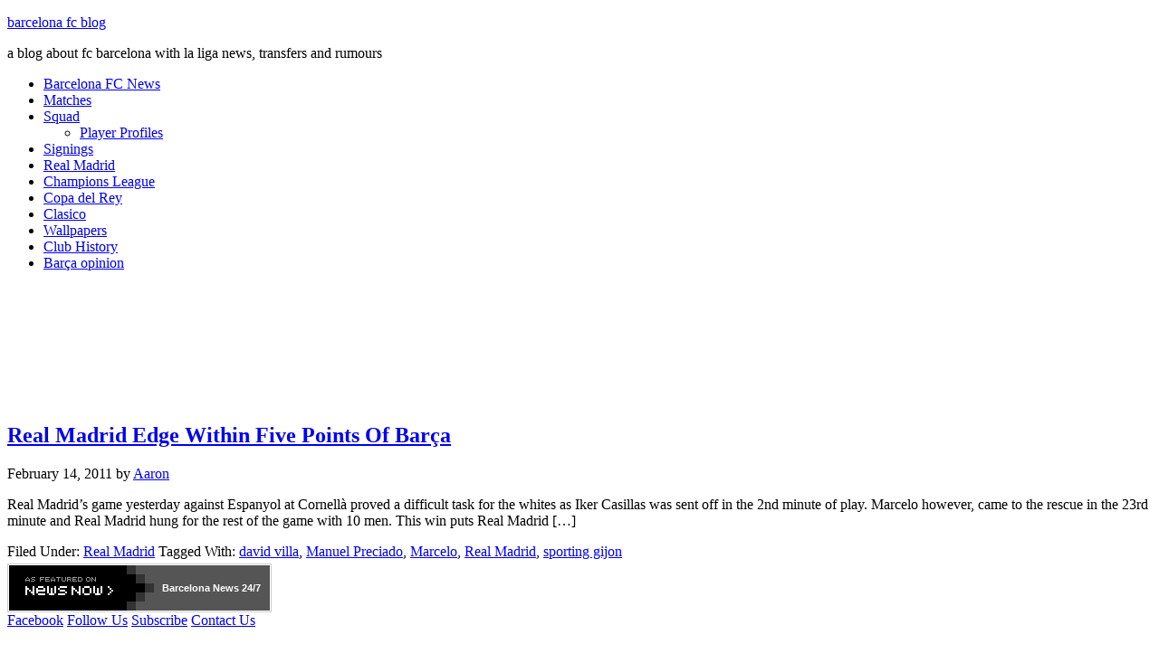

--- FILE ---
content_type: text/html; charset=UTF-8
request_url: https://www.barcelonafcblog.com/tag/manuel-preciado/
body_size: 8335
content:
<!DOCTYPE html PUBLIC "-//W3C//DTD XHTML 1.0 Transitional//EN" "http://www.w3.org/TR/xhtml1/DTD/xhtml1-transitional.dtd">
<html xmlns="http://www.w3.org/1999/xhtml" dir="ltr" lang="en-US" xml:lang="en-US" prefix="og: https://ogp.me/ns#">
<head profile="http://gmpg.org/xfn/11">
<meta http-equiv="Content-Type" content="text/html; charset=UTF-8" />
	<title>Manuel Preciado</title>
	<style>img:is([sizes="auto" i], [sizes^="auto," i]) { contain-intrinsic-size: 3000px 1500px }</style>
	
		<!-- All in One SEO 4.8.2 - aioseo.com -->
	<meta name="robots" content="noindex, max-snippet:-1, max-image-preview:large, max-video-preview:-1" />
	<link rel="canonical" href="https://www.barcelonafcblog.com/tag/manuel-preciado/" />
	<meta name="generator" content="All in One SEO (AIOSEO) 4.8.2" />
		<script type="application/ld+json" class="aioseo-schema">
			{"@context":"https:\/\/schema.org","@graph":[{"@type":"BreadcrumbList","@id":"https:\/\/www.barcelonafcblog.com\/tag\/manuel-preciado\/#breadcrumblist","itemListElement":[{"@type":"ListItem","@id":"https:\/\/www.barcelonafcblog.com\/#listItem","position":1,"name":"Home","item":"https:\/\/www.barcelonafcblog.com\/","nextItem":{"@type":"ListItem","@id":"https:\/\/www.barcelonafcblog.com\/tag\/manuel-preciado\/#listItem","name":"Manuel Preciado"}},{"@type":"ListItem","@id":"https:\/\/www.barcelonafcblog.com\/tag\/manuel-preciado\/#listItem","position":2,"name":"Manuel Preciado","previousItem":{"@type":"ListItem","@id":"https:\/\/www.barcelonafcblog.com\/#listItem","name":"Home"}}]},{"@type":"CollectionPage","@id":"https:\/\/www.barcelonafcblog.com\/tag\/manuel-preciado\/#collectionpage","url":"https:\/\/www.barcelonafcblog.com\/tag\/manuel-preciado\/","name":"Manuel Preciado","inLanguage":"en-US","isPartOf":{"@id":"https:\/\/www.barcelonafcblog.com\/#website"},"breadcrumb":{"@id":"https:\/\/www.barcelonafcblog.com\/tag\/manuel-preciado\/#breadcrumblist"}},{"@type":"Organization","@id":"https:\/\/www.barcelonafcblog.com\/#organization","name":"barcelona fc blog","description":"a blog about fc barcelona with la liga news, transfers and rumours","url":"https:\/\/www.barcelonafcblog.com\/"},{"@type":"WebSite","@id":"https:\/\/www.barcelonafcblog.com\/#website","url":"https:\/\/www.barcelonafcblog.com\/","name":"barcelona fc blog","description":"a blog about fc barcelona with la liga news, transfers and rumours","inLanguage":"en-US","publisher":{"@id":"https:\/\/www.barcelonafcblog.com\/#organization"}}]}
		</script>
		<!-- All in One SEO -->

<link rel='dns-prefetch' href='//www.barcelonafcblog.com' />
<link rel="alternate" type="application/rss+xml" title="barcelona fc blog &raquo; Feed" href="https://www.barcelonafcblog.com/feed/" />
<link rel="alternate" type="application/rss+xml" title="barcelona fc blog &raquo; Comments Feed" href="https://www.barcelonafcblog.com/comments/feed/" />
<link rel="alternate" type="application/rss+xml" title="barcelona fc blog &raquo; Manuel Preciado Tag Feed" href="https://www.barcelonafcblog.com/tag/manuel-preciado/feed/" />
		
	<link rel='stylesheet' id='magazine-theme-css' href='https://www.barcelonafcblog.com/wp-content/themes/magazine/style.css?ver=2.0.1' type='text/css' media='all' />
<link rel='stylesheet' id='wp-block-library-css' href='https://www.barcelonafcblog.com/wp-includes/css/dist/block-library/style.min.css?ver=6.8.3' type='text/css' media='all' />
<style id='classic-theme-styles-inline-css' type='text/css'>
/*! This file is auto-generated */
.wp-block-button__link{color:#fff;background-color:#32373c;border-radius:9999px;box-shadow:none;text-decoration:none;padding:calc(.667em + 2px) calc(1.333em + 2px);font-size:1.125em}.wp-block-file__button{background:#32373c;color:#fff;text-decoration:none}
</style>
<style id='global-styles-inline-css' type='text/css'>
:root{--wp--preset--aspect-ratio--square: 1;--wp--preset--aspect-ratio--4-3: 4/3;--wp--preset--aspect-ratio--3-4: 3/4;--wp--preset--aspect-ratio--3-2: 3/2;--wp--preset--aspect-ratio--2-3: 2/3;--wp--preset--aspect-ratio--16-9: 16/9;--wp--preset--aspect-ratio--9-16: 9/16;--wp--preset--color--black: #000000;--wp--preset--color--cyan-bluish-gray: #abb8c3;--wp--preset--color--white: #ffffff;--wp--preset--color--pale-pink: #f78da7;--wp--preset--color--vivid-red: #cf2e2e;--wp--preset--color--luminous-vivid-orange: #ff6900;--wp--preset--color--luminous-vivid-amber: #fcb900;--wp--preset--color--light-green-cyan: #7bdcb5;--wp--preset--color--vivid-green-cyan: #00d084;--wp--preset--color--pale-cyan-blue: #8ed1fc;--wp--preset--color--vivid-cyan-blue: #0693e3;--wp--preset--color--vivid-purple: #9b51e0;--wp--preset--gradient--vivid-cyan-blue-to-vivid-purple: linear-gradient(135deg,rgba(6,147,227,1) 0%,rgb(155,81,224) 100%);--wp--preset--gradient--light-green-cyan-to-vivid-green-cyan: linear-gradient(135deg,rgb(122,220,180) 0%,rgb(0,208,130) 100%);--wp--preset--gradient--luminous-vivid-amber-to-luminous-vivid-orange: linear-gradient(135deg,rgba(252,185,0,1) 0%,rgba(255,105,0,1) 100%);--wp--preset--gradient--luminous-vivid-orange-to-vivid-red: linear-gradient(135deg,rgba(255,105,0,1) 0%,rgb(207,46,46) 100%);--wp--preset--gradient--very-light-gray-to-cyan-bluish-gray: linear-gradient(135deg,rgb(238,238,238) 0%,rgb(169,184,195) 100%);--wp--preset--gradient--cool-to-warm-spectrum: linear-gradient(135deg,rgb(74,234,220) 0%,rgb(151,120,209) 20%,rgb(207,42,186) 40%,rgb(238,44,130) 60%,rgb(251,105,98) 80%,rgb(254,248,76) 100%);--wp--preset--gradient--blush-light-purple: linear-gradient(135deg,rgb(255,206,236) 0%,rgb(152,150,240) 100%);--wp--preset--gradient--blush-bordeaux: linear-gradient(135deg,rgb(254,205,165) 0%,rgb(254,45,45) 50%,rgb(107,0,62) 100%);--wp--preset--gradient--luminous-dusk: linear-gradient(135deg,rgb(255,203,112) 0%,rgb(199,81,192) 50%,rgb(65,88,208) 100%);--wp--preset--gradient--pale-ocean: linear-gradient(135deg,rgb(255,245,203) 0%,rgb(182,227,212) 50%,rgb(51,167,181) 100%);--wp--preset--gradient--electric-grass: linear-gradient(135deg,rgb(202,248,128) 0%,rgb(113,206,126) 100%);--wp--preset--gradient--midnight: linear-gradient(135deg,rgb(2,3,129) 0%,rgb(40,116,252) 100%);--wp--preset--font-size--small: 13px;--wp--preset--font-size--medium: 20px;--wp--preset--font-size--large: 36px;--wp--preset--font-size--x-large: 42px;--wp--preset--spacing--20: 0.44rem;--wp--preset--spacing--30: 0.67rem;--wp--preset--spacing--40: 1rem;--wp--preset--spacing--50: 1.5rem;--wp--preset--spacing--60: 2.25rem;--wp--preset--spacing--70: 3.38rem;--wp--preset--spacing--80: 5.06rem;--wp--preset--shadow--natural: 6px 6px 9px rgba(0, 0, 0, 0.2);--wp--preset--shadow--deep: 12px 12px 50px rgba(0, 0, 0, 0.4);--wp--preset--shadow--sharp: 6px 6px 0px rgba(0, 0, 0, 0.2);--wp--preset--shadow--outlined: 6px 6px 0px -3px rgba(255, 255, 255, 1), 6px 6px rgba(0, 0, 0, 1);--wp--preset--shadow--crisp: 6px 6px 0px rgba(0, 0, 0, 1);}:where(.is-layout-flex){gap: 0.5em;}:where(.is-layout-grid){gap: 0.5em;}body .is-layout-flex{display: flex;}.is-layout-flex{flex-wrap: wrap;align-items: center;}.is-layout-flex > :is(*, div){margin: 0;}body .is-layout-grid{display: grid;}.is-layout-grid > :is(*, div){margin: 0;}:where(.wp-block-columns.is-layout-flex){gap: 2em;}:where(.wp-block-columns.is-layout-grid){gap: 2em;}:where(.wp-block-post-template.is-layout-flex){gap: 1.25em;}:where(.wp-block-post-template.is-layout-grid){gap: 1.25em;}.has-black-color{color: var(--wp--preset--color--black) !important;}.has-cyan-bluish-gray-color{color: var(--wp--preset--color--cyan-bluish-gray) !important;}.has-white-color{color: var(--wp--preset--color--white) !important;}.has-pale-pink-color{color: var(--wp--preset--color--pale-pink) !important;}.has-vivid-red-color{color: var(--wp--preset--color--vivid-red) !important;}.has-luminous-vivid-orange-color{color: var(--wp--preset--color--luminous-vivid-orange) !important;}.has-luminous-vivid-amber-color{color: var(--wp--preset--color--luminous-vivid-amber) !important;}.has-light-green-cyan-color{color: var(--wp--preset--color--light-green-cyan) !important;}.has-vivid-green-cyan-color{color: var(--wp--preset--color--vivid-green-cyan) !important;}.has-pale-cyan-blue-color{color: var(--wp--preset--color--pale-cyan-blue) !important;}.has-vivid-cyan-blue-color{color: var(--wp--preset--color--vivid-cyan-blue) !important;}.has-vivid-purple-color{color: var(--wp--preset--color--vivid-purple) !important;}.has-black-background-color{background-color: var(--wp--preset--color--black) !important;}.has-cyan-bluish-gray-background-color{background-color: var(--wp--preset--color--cyan-bluish-gray) !important;}.has-white-background-color{background-color: var(--wp--preset--color--white) !important;}.has-pale-pink-background-color{background-color: var(--wp--preset--color--pale-pink) !important;}.has-vivid-red-background-color{background-color: var(--wp--preset--color--vivid-red) !important;}.has-luminous-vivid-orange-background-color{background-color: var(--wp--preset--color--luminous-vivid-orange) !important;}.has-luminous-vivid-amber-background-color{background-color: var(--wp--preset--color--luminous-vivid-amber) !important;}.has-light-green-cyan-background-color{background-color: var(--wp--preset--color--light-green-cyan) !important;}.has-vivid-green-cyan-background-color{background-color: var(--wp--preset--color--vivid-green-cyan) !important;}.has-pale-cyan-blue-background-color{background-color: var(--wp--preset--color--pale-cyan-blue) !important;}.has-vivid-cyan-blue-background-color{background-color: var(--wp--preset--color--vivid-cyan-blue) !important;}.has-vivid-purple-background-color{background-color: var(--wp--preset--color--vivid-purple) !important;}.has-black-border-color{border-color: var(--wp--preset--color--black) !important;}.has-cyan-bluish-gray-border-color{border-color: var(--wp--preset--color--cyan-bluish-gray) !important;}.has-white-border-color{border-color: var(--wp--preset--color--white) !important;}.has-pale-pink-border-color{border-color: var(--wp--preset--color--pale-pink) !important;}.has-vivid-red-border-color{border-color: var(--wp--preset--color--vivid-red) !important;}.has-luminous-vivid-orange-border-color{border-color: var(--wp--preset--color--luminous-vivid-orange) !important;}.has-luminous-vivid-amber-border-color{border-color: var(--wp--preset--color--luminous-vivid-amber) !important;}.has-light-green-cyan-border-color{border-color: var(--wp--preset--color--light-green-cyan) !important;}.has-vivid-green-cyan-border-color{border-color: var(--wp--preset--color--vivid-green-cyan) !important;}.has-pale-cyan-blue-border-color{border-color: var(--wp--preset--color--pale-cyan-blue) !important;}.has-vivid-cyan-blue-border-color{border-color: var(--wp--preset--color--vivid-cyan-blue) !important;}.has-vivid-purple-border-color{border-color: var(--wp--preset--color--vivid-purple) !important;}.has-vivid-cyan-blue-to-vivid-purple-gradient-background{background: var(--wp--preset--gradient--vivid-cyan-blue-to-vivid-purple) !important;}.has-light-green-cyan-to-vivid-green-cyan-gradient-background{background: var(--wp--preset--gradient--light-green-cyan-to-vivid-green-cyan) !important;}.has-luminous-vivid-amber-to-luminous-vivid-orange-gradient-background{background: var(--wp--preset--gradient--luminous-vivid-amber-to-luminous-vivid-orange) !important;}.has-luminous-vivid-orange-to-vivid-red-gradient-background{background: var(--wp--preset--gradient--luminous-vivid-orange-to-vivid-red) !important;}.has-very-light-gray-to-cyan-bluish-gray-gradient-background{background: var(--wp--preset--gradient--very-light-gray-to-cyan-bluish-gray) !important;}.has-cool-to-warm-spectrum-gradient-background{background: var(--wp--preset--gradient--cool-to-warm-spectrum) !important;}.has-blush-light-purple-gradient-background{background: var(--wp--preset--gradient--blush-light-purple) !important;}.has-blush-bordeaux-gradient-background{background: var(--wp--preset--gradient--blush-bordeaux) !important;}.has-luminous-dusk-gradient-background{background: var(--wp--preset--gradient--luminous-dusk) !important;}.has-pale-ocean-gradient-background{background: var(--wp--preset--gradient--pale-ocean) !important;}.has-electric-grass-gradient-background{background: var(--wp--preset--gradient--electric-grass) !important;}.has-midnight-gradient-background{background: var(--wp--preset--gradient--midnight) !important;}.has-small-font-size{font-size: var(--wp--preset--font-size--small) !important;}.has-medium-font-size{font-size: var(--wp--preset--font-size--medium) !important;}.has-large-font-size{font-size: var(--wp--preset--font-size--large) !important;}.has-x-large-font-size{font-size: var(--wp--preset--font-size--x-large) !important;}
:where(.wp-block-post-template.is-layout-flex){gap: 1.25em;}:where(.wp-block-post-template.is-layout-grid){gap: 1.25em;}
:where(.wp-block-columns.is-layout-flex){gap: 2em;}:where(.wp-block-columns.is-layout-grid){gap: 2em;}
:root :where(.wp-block-pullquote){font-size: 1.5em;line-height: 1.6;}
</style>
<link rel='stylesheet' id='contact-form-7-css' href='https://www.barcelonafcblog.com/wp-content/plugins/contact-form-7/includes/css/styles.css?ver=6.0.6' type='text/css' media='all' />
<style id='contact-form-7-inline-css' type='text/css'>
.wpcf7 .wpcf7-recaptcha iframe {margin-bottom: 0;}.wpcf7 .wpcf7-recaptcha[data-align="center"] > div {margin: 0 auto;}.wpcf7 .wpcf7-recaptcha[data-align="right"] > div {margin: 0 0 0 auto;}
</style>
<link rel='stylesheet' id='wp-paginate-css' href='https://www.barcelonafcblog.com/wp-content/plugins/wp-paginate/css/wp-paginate.css?ver=2.2.4' type='text/css' media='screen' />
<script type="text/javascript" src="https://www.barcelonafcblog.com/wp-includes/js/jquery/jquery.min.js?ver=3.7.1" id="jquery-core-js"></script>
<script type="text/javascript" src="https://www.barcelonafcblog.com/wp-includes/js/jquery/jquery-migrate.min.js?ver=3.4.1" id="jquery-migrate-js"></script>
<script type="text/javascript" id="jquery-js-after">
/* <![CDATA[ */
jQuery(document).ready(function() {
	jQuery(".6a220874f9371543ee9a08e3d1fca45d").click(function() {
		jQuery.post(
			"https://www.barcelonafcblog.com/wp-admin/admin-ajax.php", {
				"action": "quick_adsense_onpost_ad_click",
				"quick_adsense_onpost_ad_index": jQuery(this).attr("data-index"),
				"quick_adsense_nonce": "df2da1cd56",
			}, function(response) { }
		);
	});
});
/* ]]> */
</script>
<!--[if lt IE 9]>
<script type="text/javascript" src="https://www.barcelonafcblog.com/wp-content/themes/genesis/lib/js/html5shiv.min.js?ver=3.7.3" id="html5shiv-js"></script>
<![endif]-->
<link rel="https://api.w.org/" href="https://www.barcelonafcblog.com/wp-json/" /><link rel="alternate" title="JSON" type="application/json" href="https://www.barcelonafcblog.com/wp-json/wp/v2/tags/504" /><link rel="EditURI" type="application/rsd+xml" title="RSD" href="https://www.barcelonafcblog.com/xmlrpc.php?rsd" />
<link rel="pingback" href="https://www.barcelonafcblog.com/xmlrpc.php" />
<script>
  (function(i,s,o,g,r,a,m){i['GoogleAnalyticsObject']=r;i[r]=i[r]||function(){
  (i[r].q=i[r].q||[]).push(arguments)},i[r].l=1*new Date();a=s.createElement(o),
  m=s.getElementsByTagName(o)[0];a.async=1;a.src=g;m.parentNode.insertBefore(a,m)
  })(window,document,'script','//www.google-analytics.com/analytics.js','ga');

  ga('create', 'UA-21743824-25', 'barcelonafcblog.com');
  ga('send', 'pageview');

</script>

<script src='https://www.google.com/recaptcha/api.js'></script><style type="text/css">#header { background: url(https://www.barcelonafcblog.com/wp-content/themes/magazine/images/header.png) no-repeat !important; }</style>
<!-- TradeDoubler site verification 2205188 --><link rel="icon" href="https://www.barcelonafcblog.com/wp-content/uploads/2016/12/cropped-barca-favicon2-32x32.png" sizes="32x32" />
<link rel="icon" href="https://www.barcelonafcblog.com/wp-content/uploads/2016/12/cropped-barca-favicon2-192x192.png" sizes="192x192" />
<link rel="apple-touch-icon" href="https://www.barcelonafcblog.com/wp-content/uploads/2016/12/cropped-barca-favicon2-180x180.png" />
<meta name="msapplication-TileImage" content="https://www.barcelonafcblog.com/wp-content/uploads/2016/12/cropped-barca-favicon2-270x270.png" />
</head>
<body class="archive tag tag-manuel-preciado tag-504 wp-theme-genesis wp-child-theme-magazine header-full-width content-sidebar"><div id="fb-root"></div>
<script>(function(d, s, id) {
  var js, fjs = d.getElementsByTagName(s)[0];
  if (d.getElementById(id)) return;
  js = d.createElement(s); js.id = id;
  js.src = "//connect.facebook.net/en_GB/sdk.js#xfbml=1&version=v2.5";
  fjs.parentNode.insertBefore(js, fjs);
}(document, 'script', 'facebook-jssdk'));</script><div id="wrap"><div id="header"><div class="wrap"><div id="title-area"><p id="title"><a href="https://www.barcelonafcblog.com/">barcelona fc blog</a></p><p id="description">a blog about fc barcelona with la liga news, transfers and rumours</p></div></div></div><div id="subnav"><div class="wrap"><ul id="menu-menu" class="menu genesis-nav-menu menu-secondary js-superfish"><li id="menu-item-1253" class="menu-item menu-item-type-taxonomy menu-item-object-category menu-item-1253"><a href="https://www.barcelonafcblog.com/category/barcelona-fc-news/" title="Barcelona FC">Barcelona FC News</a></li>
<li id="menu-item-1254" class="menu-item menu-item-type-taxonomy menu-item-object-category menu-item-1254"><a href="https://www.barcelonafcblog.com/category/barcelona-matches/">Matches</a></li>
<li id="menu-item-2960" class="menu-item menu-item-type-post_type menu-item-object-page menu-item-has-children menu-item-2960"><a href="https://www.barcelonafcblog.com/barcelona-squad/" title="Barcelona Squad">Squad</a>
<ul class="sub-menu">
	<li id="menu-item-4225" class="menu-item menu-item-type-post_type menu-item-object-page menu-item-4225"><a href="https://www.barcelonafcblog.com/barcelona-squad/barcelona-player-profiles/" title="Barcelona Player Profiles">Player Profiles</a></li>
</ul>
</li>
<li id="menu-item-1257" class="menu-item menu-item-type-taxonomy menu-item-object-category menu-item-1257"><a href="https://www.barcelonafcblog.com/category/fc-barcelona-transfers/">Signings</a></li>
<li id="menu-item-1258" class="menu-item menu-item-type-taxonomy menu-item-object-category menu-item-1258"><a href="https://www.barcelonafcblog.com/category/real-madrid-news/">Real Madrid</a></li>
<li id="menu-item-1259" class="menu-item menu-item-type-taxonomy menu-item-object-category menu-item-1259"><a href="https://www.barcelonafcblog.com/category/champions-league-matches/">Champions League</a></li>
<li id="menu-item-1260" class="menu-item menu-item-type-taxonomy menu-item-object-category menu-item-1260"><a href="https://www.barcelonafcblog.com/category/copa-del-rey-matches/">Copa del Rey</a></li>
<li id="menu-item-1261" class="menu-item menu-item-type-taxonomy menu-item-object-category menu-item-1261"><a href="https://www.barcelonafcblog.com/category/clasico-barcelona-real-madrid/">Clasico</a></li>
<li id="menu-item-2975" class="menu-item menu-item-type-post_type menu-item-object-page menu-item-2975"><a href="https://www.barcelonafcblog.com/barcelona-fc-wallpapers/" title="Barcelona FC Wallpapers">Wallpapers</a></li>
<li id="menu-item-5875" class="menu-item menu-item-type-post_type menu-item-object-page menu-item-5875"><a href="https://www.barcelonafcblog.com/history-of-fc-barcelona/">Club History</a></li>
<li id="menu-item-8358" class="menu-item menu-item-type-taxonomy menu-item-object-category menu-item-8358"><a href="https://www.barcelonafcblog.com/category/barca-opinion/">Barça opinion</a></li>
</ul></div></div><div style="padding-bottom:5px; padding-top:5px;">
<p align="center">
<script async src="//pagead2.googlesyndication.com/pagead/js/adsbygoogle.js"></script>
<!-- Leaderboard -->
<ins class="adsbygoogle"
     style="display:inline-block;width:728px;height:90px"
     data-ad-client="ca-pub-3222822932582240"
     data-ad-slot="5439430233"></ins>
<script>
(adsbygoogle = window.adsbygoogle || []).push({});
</script></p></div><div id="inner"><div class="wrap"><div id="content-sidebar-wrap"><div id="content" class="hfeed"><div class="post-758 post type-post status-publish format-standard hentry category-real-madrid-news tag-david-villa tag-manuel-preciado tag-marcelo tag-real-madrid-news tag-sporting-gijon entry"><h2 class="entry-title"><a class="entry-title-link" rel="bookmark" href="https://www.barcelonafcblog.com/2011/02/14/real-madrid-edge-within-five-points-of-barca/">Real Madrid Edge Within Five Points Of Barça</a></h2>
<div class="post-info"><span class="date published time" title="2011-02-14T10:38:32+00:00">February 14, 2011</span>  by <span class="author vcard"><span class="fn"><a href="https://www.barcelonafcblog.com/author/aaron/" rel="author">Aaron</a></span></span>  </div><div class="entry-content"><p>Real Madrid&#8217;s game yesterday against Espanyol at Cornellà proved a difficult task for the whites as Iker Casillas was sent off in the 2nd minute of play. Marcelo however, came to the rescue in the 23rd minute and Real Madrid hung for the rest of the game with 10 men. This win puts Real Madrid [&hellip;]</p>
</div><div class="post-meta"><span class="categories">Filed Under: <a href="https://www.barcelonafcblog.com/category/real-madrid-news/" rel="category tag">Real Madrid</a></span> <span class="tags">Tagged With: <a href="https://www.barcelonafcblog.com/tag/david-villa/" rel="tag">david villa</a>, <a href="https://www.barcelonafcblog.com/tag/manuel-preciado/" rel="tag">Manuel Preciado</a>, <a href="https://www.barcelonafcblog.com/tag/marcelo/" rel="tag">Marcelo</a>, <a href="https://www.barcelonafcblog.com/tag/real-madrid-news/" rel="tag">Real Madrid</a>, <a href="https://www.barcelonafcblog.com/tag/sporting-gijon/" rel="tag">sporting gijon</a></span></div></div></div><div id="sidebar" class="sidebar widget-area"><div id="text-423794954" class="widget widget_text"><div class="widget-wrap">			<div class="textwidget"><div style="padding-bottom:2px; padding-top:2px;"><script type="text/javascript"><!--
google_ad_client = "ca-pub-3222822932582240";
/* 300x250-Text/Image */
google_ad_slot = "2623580179";
google_ad_width = 300;
google_ad_height = 250;
//-->
</script>
<script type="text/javascript"
src="http://pagead2.googlesyndication.com/pagead/show_ads.js" rel="nofollow" >
</script></div></div>
		</div></div>
<div id="text-423794955" class="widget widget_text"><div class="widget-wrap">			<div class="textwidget"><div id="newsnowlogo" title="Click here for more Barcelona news from
   NewsNow"
   onclick="window.open('rel="nofollow" http://www.newsnow.co.uk/h/Sport/Football/Europe/Spain/Barcelona','newsnow')"
   style="width:290px;margin:0;padding:0;border:1px solid
   #ccc;background:#555;color:#fff;font-size:11px;line-height:14px;font-family:Verdana,Arial,Helvetica,Sans-serif;font-weight:bold;"
   ><div style="margin:0;padding:0;border:1px solid
   #fff;background:#555;" ><div style="margin:0;padding:0;border:0;width:160px;height:50px;float:left;"><img src="http://www.barcelonafcblog.com/images/newsnow_f_ab.gif" alt="As featured on NewsNow:
   Barcelona News"
   style="display:block;margin:0;padding:0;border:0;width:160px;height:50px;"
   /></div><div style="padding:0;border:0;margin:0 0 0
   160px;text-align:center;" ><span
   style="margin:0;padding:0;border:0;display:inline-block;vertical-align:middle;text-align:center;width:120px;"
   ><a id="newsnowlogo_a" rel="nofollow"href="http://www.newsnow.co.uk/h/Sport/Football/Europe/Spain/Barcelona"
   target="newsnow"
   style="color:#fff;text-decoration:underline;">Barcelona</a> News
   24/7</span ><span
   style="margin:0;padding:0;border:0;display:inline-block;height:50px;width:1px;vertical-align:middle;line-height:50px;font-size:1px;"
   >&nbsp;</span></div></div></div> <script type="text/javascript"> document.getElementById('newsnowlogo').style.cursor='pointer';
   document.getElementById('newsnowlogo_a').style.textDecoration='none';
   document.getElementById('newsnowlogo_a').style.borderBottom='0 none';
   </script></div>
		</div></div>
<div id="text-423794951" class="widget widget_text"><div class="widget-wrap">			<div class="textwidget"><a class="social facebook" rel="nofollow" href="http://www.facebook.com/barcelonafcblog">Facebook</a>

<a class="social twitter" rel="nofollow" href="http://twitter.com/#!/barcelonafcblog">Follow Us</a>

<a class="social subscribe" rel="nofollow" href="http://www.barcelonafcblog.com/feed">Subscribe</a>

<a class="social contact" href="http://www.barcelonafcblog.com/contact/">Contact Us</a><p><p></div>
		</div></div>
<div id="custom_html-6" class="widget_text widget widget_custom_html"><div class="widget_text widget-wrap"><div class="textwidget custom-html-widget"><div class="fb-page" 
data-href="https://www.facebook.com/barcelonafcblog/"
data-width="297" 
data-hide-cover="false"
		 data-show-facepile="false"></div>
</div></div></div>
<div id="custom_html-2" class="widget_text widget widget_custom_html"><div class="widget_text widget-wrap"><h4 class="widget-title widgettitle">Andrés Iniesta &#8211; Barça Legend</h4>
<div class="textwidget custom-html-widget"><img class="alignnone size-large" src="http://www.barcelonafcblog.com/wp-content/uploads/2018/05/andres-iniesta.png" alt="Andrés Iniesta" width="300" height="145" /></div></div></div>
<div id="custom_html-5" class="widget_text widget widget_custom_html"><div class="widget_text widget-wrap"><h4 class="widget-title widgettitle">Z Code Sports Predictions</h4>
<div class="textwidget custom-html-widget"><a href="http://stevietizz.zcodesys.hop.clickbank.net/"><img src="https://zcodesystem.com/images/nuts/250z250-3.jpg" width="250" height="250" alt=""/></a></div></div></div>
<div id="text-423794959" class="widget widget_text"><div class="widget-wrap">			<div class="textwidget"><a rel="nofollow" href="http://www.alexa.com/siteinfo/www.barcelonafcblog.com"><script type='text/javascript' src='http://xslt.alexa.com/site_stats/js/t/a?url=www.barcelonafcblog.com'></script></a></br>

<div style="margin: 5px 0px;"><a rel="nofollow"  href="http://www.kicknews.com/la-liga/barcelona/latest"><img src="http://www.kicknews.com/Content/images/generated/featured-on-barcelona.png?s=KN00766" width="120" height="45" alt="Kick News - Barcelona News & Transfers" /></a></div></div>
		</div></div>
<div id="text-423794972" class="widget widget_text"><div class="widget-wrap"><h4 class="widget-title widgettitle">Our Partners</h4>
			<div class="textwidget"><p align="left"><a href="http://www.thesoccerblog.org" target="_blank">The Soccer Blog</a></p></div>
		</div></div>
</div></div></div></div><div id="footer" class="footer"><div class="wrap">© copyright 2013 Barcelona FC Blog <align="left"> · <a href="http://www.barcelonafcblog.com/about/" rel="nofollow">About</a> · <a href="http://www.barcelonafcblog.com/the-team/" rel="nofollow">The Team</a> · <a href="http://www.barcelonafcblog.com/privacy/" rel="nofollow">Privacy Policy</a> · <a href="http://www.barcelonafcblog.com/cookies/" rel="nofollow">Cookies</a> · <a href="http://www.barcelonafcblog.com/contact/" rel="nofollow">Contact</a> · <a href="http://www.barcelonafcblog.com/write-for-us/" rel="nofollow">Write for us</a>
&nbsp;
<script id="_wau90t">var _wau = _wau || []; _wau.push(["classic", "dfcdn98byzue", "90t"]);(function() { var s=document.createElement("script"); s.async=true; s.src="http://widgets.amung.us/classic.js";document.getElementsByTagName("head")[0].appendChild(s);})();</script></div></div></div><script type="speculationrules">
{"prefetch":[{"source":"document","where":{"and":[{"href_matches":"\/*"},{"not":{"href_matches":["\/wp-*.php","\/wp-admin\/*","\/wp-content\/uploads\/*","\/wp-content\/*","\/wp-content\/plugins\/*","\/wp-content\/themes\/magazine\/*","\/wp-content\/themes\/genesis\/*","\/*\\?(.+)"]}},{"not":{"selector_matches":"a[rel~=\"nofollow\"]"}},{"not":{"selector_matches":".no-prefetch, .no-prefetch a"}}]},"eagerness":"conservative"}]}
</script>
<!-- Facebook Tag -->
<div id="fb-root"></div>
<script async defer crossorigin="anonymous" src="https://connect.facebook.net/en_GB/sdk.js#xfbml=1&version=v7.0" nonce="BDqbBOYH"></script>
<!-- End Facebook Tag --><script type="text/javascript" src="https://www.barcelonafcblog.com/wp-includes/js/dist/hooks.min.js?ver=4d63a3d491d11ffd8ac6" id="wp-hooks-js"></script>
<script type="text/javascript" src="https://www.barcelonafcblog.com/wp-includes/js/dist/i18n.min.js?ver=5e580eb46a90c2b997e6" id="wp-i18n-js"></script>
<script type="text/javascript" id="wp-i18n-js-after">
/* <![CDATA[ */
wp.i18n.setLocaleData( { 'text direction\u0004ltr': [ 'ltr' ] } );
/* ]]> */
</script>
<script type="text/javascript" src="https://www.barcelonafcblog.com/wp-content/plugins/contact-form-7/includes/swv/js/index.js?ver=6.0.6" id="swv-js"></script>
<script type="text/javascript" id="contact-form-7-js-before">
/* <![CDATA[ */
var wpcf7 = {
    "api": {
        "root": "https:\/\/www.barcelonafcblog.com\/wp-json\/",
        "namespace": "contact-form-7\/v1"
    }
};
/* ]]> */
</script>
<script type="text/javascript" src="https://www.barcelonafcblog.com/wp-content/plugins/contact-form-7/includes/js/index.js?ver=6.0.6" id="contact-form-7-js"></script>
<script type="text/javascript" src="https://www.barcelonafcblog.com/wp-includes/js/hoverIntent.min.js?ver=1.10.2" id="hoverIntent-js"></script>
<script type="text/javascript" src="https://www.barcelonafcblog.com/wp-content/themes/genesis/lib/js/menu/superfish.min.js?ver=1.7.10" id="superfish-js"></script>
<script type="text/javascript" src="https://www.barcelonafcblog.com/wp-content/themes/genesis/lib/js/menu/superfish.args.min.js?ver=2.10.1" id="superfish-args-js"></script>
<script type="text/javascript" src="https://www.barcelonafcblog.com/wp-content/themes/genesis/lib/js/menu/superfish.compat.min.js?ver=2.10.1" id="superfish-compat-js"></script>
</body></html>


--- FILE ---
content_type: text/html; charset=utf-8
request_url: https://www.google.com/recaptcha/api2/aframe
body_size: -86
content:
<!DOCTYPE HTML><html><head><meta http-equiv="content-type" content="text/html; charset=UTF-8"></head><body><script nonce="CVjU2b4U7-VrHOuvlv17nQ">/** Anti-fraud and anti-abuse applications only. See google.com/recaptcha */ try{var clients={'sodar':'https://pagead2.googlesyndication.com/pagead/sodar?'};window.addEventListener("message",function(a){try{if(a.source===window.parent){var b=JSON.parse(a.data);var c=clients[b['id']];if(c){var d=document.createElement('img');d.src=c+b['params']+'&rc='+(localStorage.getItem("rc::a")?sessionStorage.getItem("rc::b"):"");window.document.body.appendChild(d);sessionStorage.setItem("rc::e",parseInt(sessionStorage.getItem("rc::e")||0)+1);localStorage.setItem("rc::h",'1768872704374');}}}catch(b){}});window.parent.postMessage("_grecaptcha_ready", "*");}catch(b){}</script></body></html>